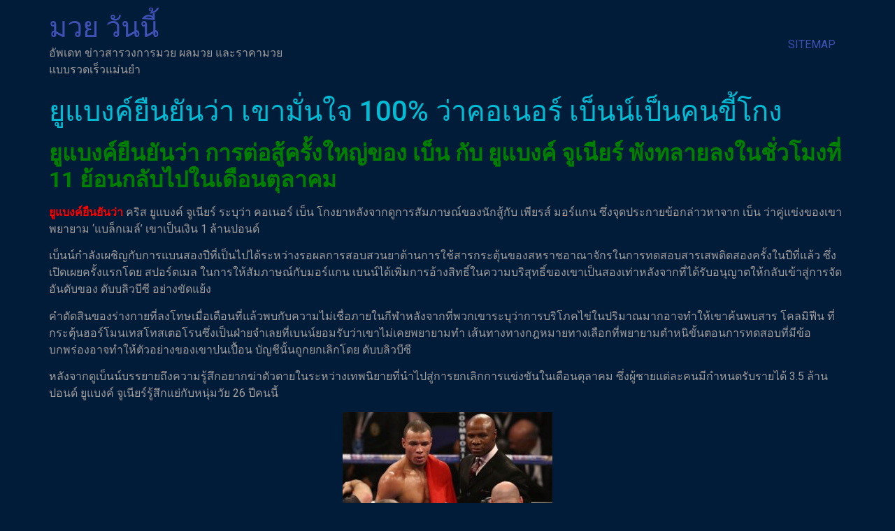

--- FILE ---
content_type: text/html; charset=UTF-8
request_url: https://www.mmajacked.com/%E0%B8%A2%E0%B8%B9%E0%B9%81%E0%B8%9A%E0%B8%87%E0%B8%84%E0%B9%8C%E0%B8%A2%E0%B8%B7%E0%B8%99%E0%B8%A2%E0%B8%B1%E0%B8%99%E0%B8%A7%E0%B9%88%E0%B8%B2/
body_size: 12451
content:
<!doctype html>
<html lang="th">
<head>
	<meta charset="UTF-8">
	<meta name="viewport" content="width=device-width, initial-scale=1">
	<link rel="profile" href="https://gmpg.org/xfn/11">
	<meta name='robots' content='index, follow, max-image-preview:large, max-snippet:-1, max-video-preview:-1' />

	<!-- This site is optimized with the Yoast SEO plugin v20.13 - https://yoast.com/wordpress/plugins/seo/ -->
	<title>ยูแบงค์ยืนยันว่า ทีมของ ยูแบงค์ ได้รับการติดต่อเพื่อขอความคิดเห็น</title>
	<meta name="description" content="ยูแบงค์ยืนยันว่า เมื่อถูกถามว่าอะไรจะหยุดเขาจากการปฏิบัติตามการสอบสวนเดียวที่มีอำนาจในการกวาดล้างเขา ความภาคภูมิใจของฉัน" />
	<link rel="canonical" href="https://www.mmajacked.com/ยูแบงค์ยืนยันว่า/" />
	<meta property="og:locale" content="th_TH" />
	<meta property="og:type" content="article" />
	<meta property="og:title" content="ยูแบงค์ยืนยันว่า ทีมของ ยูแบงค์ ได้รับการติดต่อเพื่อขอความคิดเห็น" />
	<meta property="og:description" content="ยูแบงค์ยืนยันว่า เมื่อถูกถามว่าอะไรจะหยุดเขาจากการปฏิบัติตามการสอบสวนเดียวที่มีอำนาจในการกวาดล้างเขา ความภาคภูมิใจของฉัน" />
	<meta property="og:url" content="https://www.mmajacked.com/ยูแบงค์ยืนยันว่า/" />
	<meta property="og:site_name" content="มวย วันนี้" />
	<meta property="article:published_time" content="2023-03-07T16:07:05+00:00" />
	<meta property="og:image" content="https://www.mmajacked.com/wp-content/uploads/2023/03/11.8-5.jpg" />
	<meta property="og:image:width" content="720" />
	<meta property="og:image:height" content="423" />
	<meta property="og:image:type" content="image/jpeg" />
	<meta name="author" content="admins" />
	<meta name="twitter:card" content="summary_large_image" />
	<meta name="twitter:label1" content="Written by" />
	<meta name="twitter:data1" content="admins" />
	<meta name="twitter:label2" content="Est. reading time" />
	<meta name="twitter:data2" content="1 นาที" />
	<script type="application/ld+json" class="yoast-schema-graph">{"@context":"https://schema.org","@graph":[{"@type":"WebPage","@id":"https://www.mmajacked.com/%e0%b8%a2%e0%b8%b9%e0%b9%81%e0%b8%9a%e0%b8%87%e0%b8%84%e0%b9%8c%e0%b8%a2%e0%b8%b7%e0%b8%99%e0%b8%a2%e0%b8%b1%e0%b8%99%e0%b8%a7%e0%b9%88%e0%b8%b2/","url":"https://www.mmajacked.com/%e0%b8%a2%e0%b8%b9%e0%b9%81%e0%b8%9a%e0%b8%87%e0%b8%84%e0%b9%8c%e0%b8%a2%e0%b8%b7%e0%b8%99%e0%b8%a2%e0%b8%b1%e0%b8%99%e0%b8%a7%e0%b9%88%e0%b8%b2/","name":"ยูแบงค์ยืนยันว่า ทีมของ ยูแบงค์ ได้รับการติดต่อเพื่อขอความคิดเห็น","isPartOf":{"@id":"https://www.mmajacked.com/#website"},"primaryImageOfPage":{"@id":"https://www.mmajacked.com/%e0%b8%a2%e0%b8%b9%e0%b9%81%e0%b8%9a%e0%b8%87%e0%b8%84%e0%b9%8c%e0%b8%a2%e0%b8%b7%e0%b8%99%e0%b8%a2%e0%b8%b1%e0%b8%99%e0%b8%a7%e0%b9%88%e0%b8%b2/#primaryimage"},"image":{"@id":"https://www.mmajacked.com/%e0%b8%a2%e0%b8%b9%e0%b9%81%e0%b8%9a%e0%b8%87%e0%b8%84%e0%b9%8c%e0%b8%a2%e0%b8%b7%e0%b8%99%e0%b8%a2%e0%b8%b1%e0%b8%99%e0%b8%a7%e0%b9%88%e0%b8%b2/#primaryimage"},"thumbnailUrl":"https://www.mmajacked.com/wp-content/uploads/2023/03/11.8-5.jpg","datePublished":"2023-03-07T16:07:05+00:00","dateModified":"2023-03-07T16:07:05+00:00","author":{"@id":"https://www.mmajacked.com/#/schema/person/3523647577f9cbb25fcfa4fb5cd27b6c"},"description":"ยูแบงค์ยืนยันว่า เมื่อถูกถามว่าอะไรจะหยุดเขาจากการปฏิบัติตามการสอบสวนเดียวที่มีอำนาจในการกวาดล้างเขา ความภาคภูมิใจของฉัน","breadcrumb":{"@id":"https://www.mmajacked.com/%e0%b8%a2%e0%b8%b9%e0%b9%81%e0%b8%9a%e0%b8%87%e0%b8%84%e0%b9%8c%e0%b8%a2%e0%b8%b7%e0%b8%99%e0%b8%a2%e0%b8%b1%e0%b8%99%e0%b8%a7%e0%b9%88%e0%b8%b2/#breadcrumb"},"inLanguage":"th","potentialAction":[{"@type":"ReadAction","target":["https://www.mmajacked.com/%e0%b8%a2%e0%b8%b9%e0%b9%81%e0%b8%9a%e0%b8%87%e0%b8%84%e0%b9%8c%e0%b8%a2%e0%b8%b7%e0%b8%99%e0%b8%a2%e0%b8%b1%e0%b8%99%e0%b8%a7%e0%b9%88%e0%b8%b2/"]}]},{"@type":"ImageObject","inLanguage":"th","@id":"https://www.mmajacked.com/%e0%b8%a2%e0%b8%b9%e0%b9%81%e0%b8%9a%e0%b8%87%e0%b8%84%e0%b9%8c%e0%b8%a2%e0%b8%b7%e0%b8%99%e0%b8%a2%e0%b8%b1%e0%b8%99%e0%b8%a7%e0%b9%88%e0%b8%b2/#primaryimage","url":"https://www.mmajacked.com/wp-content/uploads/2023/03/11.8-5.jpg","contentUrl":"https://www.mmajacked.com/wp-content/uploads/2023/03/11.8-5.jpg","width":720,"height":423,"caption":"ยูแบงค์ยืนยันว่า"},{"@type":"BreadcrumbList","@id":"https://www.mmajacked.com/%e0%b8%a2%e0%b8%b9%e0%b9%81%e0%b8%9a%e0%b8%87%e0%b8%84%e0%b9%8c%e0%b8%a2%e0%b8%b7%e0%b8%99%e0%b8%a2%e0%b8%b1%e0%b8%99%e0%b8%a7%e0%b9%88%e0%b8%b2/#breadcrumb","itemListElement":[{"@type":"ListItem","position":1,"name":"Home","item":"https://www.mmajacked.com/"},{"@type":"ListItem","position":2,"name":"ยูแบงค์ยืนยันว่า เขามั่นใจ 100% ว่าคอเนอร์ เบ็นน์เป็นคนขี้โกง"}]},{"@type":"WebSite","@id":"https://www.mmajacked.com/#website","url":"https://www.mmajacked.com/","name":"มวย วันนี้","description":"อัพเดท ข่าวสารวงการมวย ผลมวย และราคามวย แบบรวดเร็วแม่นยำ","potentialAction":[{"@type":"SearchAction","target":{"@type":"EntryPoint","urlTemplate":"https://www.mmajacked.com/?s={search_term_string}"},"query-input":"required name=search_term_string"}],"inLanguage":"th"},{"@type":"Person","@id":"https://www.mmajacked.com/#/schema/person/3523647577f9cbb25fcfa4fb5cd27b6c","name":"admins","image":{"@type":"ImageObject","inLanguage":"th","@id":"https://www.mmajacked.com/#/schema/person/image/","url":"https://secure.gravatar.com/avatar/46d8d939eb3157d0197a0cdc411799d8?s=96&d=mm&r=g","contentUrl":"https://secure.gravatar.com/avatar/46d8d939eb3157d0197a0cdc411799d8?s=96&d=mm&r=g","caption":"admins"},"url":"https://www.mmajacked.com/author/admins/"}]}</script>
	<!-- / Yoast SEO plugin. -->


<link rel="alternate" type="application/rss+xml" title="มวย วันนี้ &raquo; ฟีด" href="https://www.mmajacked.com/feed/" />
<script>
window._wpemojiSettings = {"baseUrl":"https:\/\/s.w.org\/images\/core\/emoji\/14.0.0\/72x72\/","ext":".png","svgUrl":"https:\/\/s.w.org\/images\/core\/emoji\/14.0.0\/svg\/","svgExt":".svg","source":{"concatemoji":"https:\/\/www.mmajacked.com\/wp-includes\/js\/wp-emoji-release.min.js?ver=6.3.7"}};
/*! This file is auto-generated */
!function(i,n){var o,s,e;function c(e){try{var t={supportTests:e,timestamp:(new Date).valueOf()};sessionStorage.setItem(o,JSON.stringify(t))}catch(e){}}function p(e,t,n){e.clearRect(0,0,e.canvas.width,e.canvas.height),e.fillText(t,0,0);var t=new Uint32Array(e.getImageData(0,0,e.canvas.width,e.canvas.height).data),r=(e.clearRect(0,0,e.canvas.width,e.canvas.height),e.fillText(n,0,0),new Uint32Array(e.getImageData(0,0,e.canvas.width,e.canvas.height).data));return t.every(function(e,t){return e===r[t]})}function u(e,t,n){switch(t){case"flag":return n(e,"\ud83c\udff3\ufe0f\u200d\u26a7\ufe0f","\ud83c\udff3\ufe0f\u200b\u26a7\ufe0f")?!1:!n(e,"\ud83c\uddfa\ud83c\uddf3","\ud83c\uddfa\u200b\ud83c\uddf3")&&!n(e,"\ud83c\udff4\udb40\udc67\udb40\udc62\udb40\udc65\udb40\udc6e\udb40\udc67\udb40\udc7f","\ud83c\udff4\u200b\udb40\udc67\u200b\udb40\udc62\u200b\udb40\udc65\u200b\udb40\udc6e\u200b\udb40\udc67\u200b\udb40\udc7f");case"emoji":return!n(e,"\ud83e\udef1\ud83c\udffb\u200d\ud83e\udef2\ud83c\udfff","\ud83e\udef1\ud83c\udffb\u200b\ud83e\udef2\ud83c\udfff")}return!1}function f(e,t,n){var r="undefined"!=typeof WorkerGlobalScope&&self instanceof WorkerGlobalScope?new OffscreenCanvas(300,150):i.createElement("canvas"),a=r.getContext("2d",{willReadFrequently:!0}),o=(a.textBaseline="top",a.font="600 32px Arial",{});return e.forEach(function(e){o[e]=t(a,e,n)}),o}function t(e){var t=i.createElement("script");t.src=e,t.defer=!0,i.head.appendChild(t)}"undefined"!=typeof Promise&&(o="wpEmojiSettingsSupports",s=["flag","emoji"],n.supports={everything:!0,everythingExceptFlag:!0},e=new Promise(function(e){i.addEventListener("DOMContentLoaded",e,{once:!0})}),new Promise(function(t){var n=function(){try{var e=JSON.parse(sessionStorage.getItem(o));if("object"==typeof e&&"number"==typeof e.timestamp&&(new Date).valueOf()<e.timestamp+604800&&"object"==typeof e.supportTests)return e.supportTests}catch(e){}return null}();if(!n){if("undefined"!=typeof Worker&&"undefined"!=typeof OffscreenCanvas&&"undefined"!=typeof URL&&URL.createObjectURL&&"undefined"!=typeof Blob)try{var e="postMessage("+f.toString()+"("+[JSON.stringify(s),u.toString(),p.toString()].join(",")+"));",r=new Blob([e],{type:"text/javascript"}),a=new Worker(URL.createObjectURL(r),{name:"wpTestEmojiSupports"});return void(a.onmessage=function(e){c(n=e.data),a.terminate(),t(n)})}catch(e){}c(n=f(s,u,p))}t(n)}).then(function(e){for(var t in e)n.supports[t]=e[t],n.supports.everything=n.supports.everything&&n.supports[t],"flag"!==t&&(n.supports.everythingExceptFlag=n.supports.everythingExceptFlag&&n.supports[t]);n.supports.everythingExceptFlag=n.supports.everythingExceptFlag&&!n.supports.flag,n.DOMReady=!1,n.readyCallback=function(){n.DOMReady=!0}}).then(function(){return e}).then(function(){var e;n.supports.everything||(n.readyCallback(),(e=n.source||{}).concatemoji?t(e.concatemoji):e.wpemoji&&e.twemoji&&(t(e.twemoji),t(e.wpemoji)))}))}((window,document),window._wpemojiSettings);
</script>
<style>
img.wp-smiley,
img.emoji {
	display: inline !important;
	border: none !important;
	box-shadow: none !important;
	height: 1em !important;
	width: 1em !important;
	margin: 0 0.07em !important;
	vertical-align: -0.1em !important;
	background: none !important;
	padding: 0 !important;
}
</style>
	<link rel='stylesheet' id='wp-block-library-css' href='https://www.mmajacked.com/wp-includes/css/dist/block-library/style.min.css?ver=6.3.7' media='all' />
<style id='classic-theme-styles-inline-css'>
/*! This file is auto-generated */
.wp-block-button__link{color:#fff;background-color:#32373c;border-radius:9999px;box-shadow:none;text-decoration:none;padding:calc(.667em + 2px) calc(1.333em + 2px);font-size:1.125em}.wp-block-file__button{background:#32373c;color:#fff;text-decoration:none}
</style>
<style id='global-styles-inline-css'>
body{--wp--preset--color--black: #000000;--wp--preset--color--cyan-bluish-gray: #abb8c3;--wp--preset--color--white: #ffffff;--wp--preset--color--pale-pink: #f78da7;--wp--preset--color--vivid-red: #cf2e2e;--wp--preset--color--luminous-vivid-orange: #ff6900;--wp--preset--color--luminous-vivid-amber: #fcb900;--wp--preset--color--light-green-cyan: #7bdcb5;--wp--preset--color--vivid-green-cyan: #00d084;--wp--preset--color--pale-cyan-blue: #8ed1fc;--wp--preset--color--vivid-cyan-blue: #0693e3;--wp--preset--color--vivid-purple: #9b51e0;--wp--preset--gradient--vivid-cyan-blue-to-vivid-purple: linear-gradient(135deg,rgba(6,147,227,1) 0%,rgb(155,81,224) 100%);--wp--preset--gradient--light-green-cyan-to-vivid-green-cyan: linear-gradient(135deg,rgb(122,220,180) 0%,rgb(0,208,130) 100%);--wp--preset--gradient--luminous-vivid-amber-to-luminous-vivid-orange: linear-gradient(135deg,rgba(252,185,0,1) 0%,rgba(255,105,0,1) 100%);--wp--preset--gradient--luminous-vivid-orange-to-vivid-red: linear-gradient(135deg,rgba(255,105,0,1) 0%,rgb(207,46,46) 100%);--wp--preset--gradient--very-light-gray-to-cyan-bluish-gray: linear-gradient(135deg,rgb(238,238,238) 0%,rgb(169,184,195) 100%);--wp--preset--gradient--cool-to-warm-spectrum: linear-gradient(135deg,rgb(74,234,220) 0%,rgb(151,120,209) 20%,rgb(207,42,186) 40%,rgb(238,44,130) 60%,rgb(251,105,98) 80%,rgb(254,248,76) 100%);--wp--preset--gradient--blush-light-purple: linear-gradient(135deg,rgb(255,206,236) 0%,rgb(152,150,240) 100%);--wp--preset--gradient--blush-bordeaux: linear-gradient(135deg,rgb(254,205,165) 0%,rgb(254,45,45) 50%,rgb(107,0,62) 100%);--wp--preset--gradient--luminous-dusk: linear-gradient(135deg,rgb(255,203,112) 0%,rgb(199,81,192) 50%,rgb(65,88,208) 100%);--wp--preset--gradient--pale-ocean: linear-gradient(135deg,rgb(255,245,203) 0%,rgb(182,227,212) 50%,rgb(51,167,181) 100%);--wp--preset--gradient--electric-grass: linear-gradient(135deg,rgb(202,248,128) 0%,rgb(113,206,126) 100%);--wp--preset--gradient--midnight: linear-gradient(135deg,rgb(2,3,129) 0%,rgb(40,116,252) 100%);--wp--preset--font-size--small: 13px;--wp--preset--font-size--medium: 20px;--wp--preset--font-size--large: 36px;--wp--preset--font-size--x-large: 42px;--wp--preset--spacing--20: 0.44rem;--wp--preset--spacing--30: 0.67rem;--wp--preset--spacing--40: 1rem;--wp--preset--spacing--50: 1.5rem;--wp--preset--spacing--60: 2.25rem;--wp--preset--spacing--70: 3.38rem;--wp--preset--spacing--80: 5.06rem;--wp--preset--shadow--natural: 6px 6px 9px rgba(0, 0, 0, 0.2);--wp--preset--shadow--deep: 12px 12px 50px rgba(0, 0, 0, 0.4);--wp--preset--shadow--sharp: 6px 6px 0px rgba(0, 0, 0, 0.2);--wp--preset--shadow--outlined: 6px 6px 0px -3px rgba(255, 255, 255, 1), 6px 6px rgba(0, 0, 0, 1);--wp--preset--shadow--crisp: 6px 6px 0px rgba(0, 0, 0, 1);}:where(.is-layout-flex){gap: 0.5em;}:where(.is-layout-grid){gap: 0.5em;}body .is-layout-flow > .alignleft{float: left;margin-inline-start: 0;margin-inline-end: 2em;}body .is-layout-flow > .alignright{float: right;margin-inline-start: 2em;margin-inline-end: 0;}body .is-layout-flow > .aligncenter{margin-left: auto !important;margin-right: auto !important;}body .is-layout-constrained > .alignleft{float: left;margin-inline-start: 0;margin-inline-end: 2em;}body .is-layout-constrained > .alignright{float: right;margin-inline-start: 2em;margin-inline-end: 0;}body .is-layout-constrained > .aligncenter{margin-left: auto !important;margin-right: auto !important;}body .is-layout-constrained > :where(:not(.alignleft):not(.alignright):not(.alignfull)){max-width: var(--wp--style--global--content-size);margin-left: auto !important;margin-right: auto !important;}body .is-layout-constrained > .alignwide{max-width: var(--wp--style--global--wide-size);}body .is-layout-flex{display: flex;}body .is-layout-flex{flex-wrap: wrap;align-items: center;}body .is-layout-flex > *{margin: 0;}body .is-layout-grid{display: grid;}body .is-layout-grid > *{margin: 0;}:where(.wp-block-columns.is-layout-flex){gap: 2em;}:where(.wp-block-columns.is-layout-grid){gap: 2em;}:where(.wp-block-post-template.is-layout-flex){gap: 1.25em;}:where(.wp-block-post-template.is-layout-grid){gap: 1.25em;}.has-black-color{color: var(--wp--preset--color--black) !important;}.has-cyan-bluish-gray-color{color: var(--wp--preset--color--cyan-bluish-gray) !important;}.has-white-color{color: var(--wp--preset--color--white) !important;}.has-pale-pink-color{color: var(--wp--preset--color--pale-pink) !important;}.has-vivid-red-color{color: var(--wp--preset--color--vivid-red) !important;}.has-luminous-vivid-orange-color{color: var(--wp--preset--color--luminous-vivid-orange) !important;}.has-luminous-vivid-amber-color{color: var(--wp--preset--color--luminous-vivid-amber) !important;}.has-light-green-cyan-color{color: var(--wp--preset--color--light-green-cyan) !important;}.has-vivid-green-cyan-color{color: var(--wp--preset--color--vivid-green-cyan) !important;}.has-pale-cyan-blue-color{color: var(--wp--preset--color--pale-cyan-blue) !important;}.has-vivid-cyan-blue-color{color: var(--wp--preset--color--vivid-cyan-blue) !important;}.has-vivid-purple-color{color: var(--wp--preset--color--vivid-purple) !important;}.has-black-background-color{background-color: var(--wp--preset--color--black) !important;}.has-cyan-bluish-gray-background-color{background-color: var(--wp--preset--color--cyan-bluish-gray) !important;}.has-white-background-color{background-color: var(--wp--preset--color--white) !important;}.has-pale-pink-background-color{background-color: var(--wp--preset--color--pale-pink) !important;}.has-vivid-red-background-color{background-color: var(--wp--preset--color--vivid-red) !important;}.has-luminous-vivid-orange-background-color{background-color: var(--wp--preset--color--luminous-vivid-orange) !important;}.has-luminous-vivid-amber-background-color{background-color: var(--wp--preset--color--luminous-vivid-amber) !important;}.has-light-green-cyan-background-color{background-color: var(--wp--preset--color--light-green-cyan) !important;}.has-vivid-green-cyan-background-color{background-color: var(--wp--preset--color--vivid-green-cyan) !important;}.has-pale-cyan-blue-background-color{background-color: var(--wp--preset--color--pale-cyan-blue) !important;}.has-vivid-cyan-blue-background-color{background-color: var(--wp--preset--color--vivid-cyan-blue) !important;}.has-vivid-purple-background-color{background-color: var(--wp--preset--color--vivid-purple) !important;}.has-black-border-color{border-color: var(--wp--preset--color--black) !important;}.has-cyan-bluish-gray-border-color{border-color: var(--wp--preset--color--cyan-bluish-gray) !important;}.has-white-border-color{border-color: var(--wp--preset--color--white) !important;}.has-pale-pink-border-color{border-color: var(--wp--preset--color--pale-pink) !important;}.has-vivid-red-border-color{border-color: var(--wp--preset--color--vivid-red) !important;}.has-luminous-vivid-orange-border-color{border-color: var(--wp--preset--color--luminous-vivid-orange) !important;}.has-luminous-vivid-amber-border-color{border-color: var(--wp--preset--color--luminous-vivid-amber) !important;}.has-light-green-cyan-border-color{border-color: var(--wp--preset--color--light-green-cyan) !important;}.has-vivid-green-cyan-border-color{border-color: var(--wp--preset--color--vivid-green-cyan) !important;}.has-pale-cyan-blue-border-color{border-color: var(--wp--preset--color--pale-cyan-blue) !important;}.has-vivid-cyan-blue-border-color{border-color: var(--wp--preset--color--vivid-cyan-blue) !important;}.has-vivid-purple-border-color{border-color: var(--wp--preset--color--vivid-purple) !important;}.has-vivid-cyan-blue-to-vivid-purple-gradient-background{background: var(--wp--preset--gradient--vivid-cyan-blue-to-vivid-purple) !important;}.has-light-green-cyan-to-vivid-green-cyan-gradient-background{background: var(--wp--preset--gradient--light-green-cyan-to-vivid-green-cyan) !important;}.has-luminous-vivid-amber-to-luminous-vivid-orange-gradient-background{background: var(--wp--preset--gradient--luminous-vivid-amber-to-luminous-vivid-orange) !important;}.has-luminous-vivid-orange-to-vivid-red-gradient-background{background: var(--wp--preset--gradient--luminous-vivid-orange-to-vivid-red) !important;}.has-very-light-gray-to-cyan-bluish-gray-gradient-background{background: var(--wp--preset--gradient--very-light-gray-to-cyan-bluish-gray) !important;}.has-cool-to-warm-spectrum-gradient-background{background: var(--wp--preset--gradient--cool-to-warm-spectrum) !important;}.has-blush-light-purple-gradient-background{background: var(--wp--preset--gradient--blush-light-purple) !important;}.has-blush-bordeaux-gradient-background{background: var(--wp--preset--gradient--blush-bordeaux) !important;}.has-luminous-dusk-gradient-background{background: var(--wp--preset--gradient--luminous-dusk) !important;}.has-pale-ocean-gradient-background{background: var(--wp--preset--gradient--pale-ocean) !important;}.has-electric-grass-gradient-background{background: var(--wp--preset--gradient--electric-grass) !important;}.has-midnight-gradient-background{background: var(--wp--preset--gradient--midnight) !important;}.has-small-font-size{font-size: var(--wp--preset--font-size--small) !important;}.has-medium-font-size{font-size: var(--wp--preset--font-size--medium) !important;}.has-large-font-size{font-size: var(--wp--preset--font-size--large) !important;}.has-x-large-font-size{font-size: var(--wp--preset--font-size--x-large) !important;}
.wp-block-navigation a:where(:not(.wp-element-button)){color: inherit;}
:where(.wp-block-post-template.is-layout-flex){gap: 1.25em;}:where(.wp-block-post-template.is-layout-grid){gap: 1.25em;}
:where(.wp-block-columns.is-layout-flex){gap: 2em;}:where(.wp-block-columns.is-layout-grid){gap: 2em;}
.wp-block-pullquote{font-size: 1.5em;line-height: 1.6;}
</style>
<link rel='stylesheet' id='hello-elementor-css' href='https://www.mmajacked.com/wp-content/themes/hello-elementor/style.min.css?ver=2.8.1' media='all' />
<link rel='stylesheet' id='hello-elementor-theme-style-css' href='https://www.mmajacked.com/wp-content/themes/hello-elementor/theme.min.css?ver=2.8.1' media='all' />
<link rel='stylesheet' id='elementor-frontend-css' href='https://www.mmajacked.com/wp-content/plugins/elementor/assets/css/frontend-lite.min.css?ver=3.15.2' media='all' />
<link rel='stylesheet' id='elementor-post-5613-css' href='https://www.mmajacked.com/wp-content/uploads/elementor/css/post-5613.css?ver=1691936126' media='all' />
<link rel='stylesheet' id='elementor-icons-css' href='https://www.mmajacked.com/wp-content/plugins/elementor/assets/lib/eicons/css/elementor-icons.min.css?ver=5.21.0' media='all' />
<link rel='stylesheet' id='swiper-css' href='https://www.mmajacked.com/wp-content/plugins/elementor/assets/lib/swiper/v8/css/swiper.min.css?ver=8.4.5' media='all' />
<link rel='stylesheet' id='elementor-pro-css' href='https://www.mmajacked.com/wp-content/plugins/elementor-pro/assets/css/frontend-lite.min.css?ver=3.15.1' media='all' />
<link rel='stylesheet' id='elementor-global-css' href='https://www.mmajacked.com/wp-content/uploads/elementor/css/global.css?ver=1691936190' media='all' />
<link rel='stylesheet' id='elementor-post-5751-css' href='https://www.mmajacked.com/wp-content/uploads/elementor/css/post-5751.css?ver=1695104043' media='all' />
<link rel='stylesheet' id='google-fonts-1-css' href='https://fonts.googleapis.com/css?family=Roboto%3A100%2C100italic%2C200%2C200italic%2C300%2C300italic%2C400%2C400italic%2C500%2C500italic%2C600%2C600italic%2C700%2C700italic%2C800%2C800italic%2C900%2C900italic%7CRoboto+Slab%3A100%2C100italic%2C200%2C200italic%2C300%2C300italic%2C400%2C400italic%2C500%2C500italic%2C600%2C600italic%2C700%2C700italic%2C800%2C800italic%2C900%2C900italic&#038;display=swap&#038;ver=6.3.7' media='all' />
<link rel="preconnect" href="https://fonts.gstatic.com/" crossorigin><script src='https://www.mmajacked.com/wp-includes/js/jquery/jquery.min.js?ver=3.7.0' id='jquery-core-js'></script>
<script src='https://www.mmajacked.com/wp-includes/js/jquery/jquery-migrate.min.js?ver=3.4.1' id='jquery-migrate-js'></script>
<link rel="https://api.w.org/" href="https://www.mmajacked.com/wp-json/" /><link rel="alternate" type="application/json" href="https://www.mmajacked.com/wp-json/wp/v2/posts/4690" /><link rel="EditURI" type="application/rsd+xml" title="RSD" href="https://www.mmajacked.com/xmlrpc.php?rsd" />
<meta name="generator" content="WordPress 6.3.7" />
<link rel='shortlink' href='https://www.mmajacked.com/?p=4690' />
<link rel="alternate" type="application/json+oembed" href="https://www.mmajacked.com/wp-json/oembed/1.0/embed?url=https%3A%2F%2Fwww.mmajacked.com%2F%25e0%25b8%25a2%25e0%25b8%25b9%25e0%25b9%2581%25e0%25b8%259a%25e0%25b8%2587%25e0%25b8%2584%25e0%25b9%258c%25e0%25b8%25a2%25e0%25b8%25b7%25e0%25b8%2599%25e0%25b8%25a2%25e0%25b8%25b1%25e0%25b8%2599%25e0%25b8%25a7%25e0%25b9%2588%25e0%25b8%25b2%2F" />
<link rel="alternate" type="text/xml+oembed" href="https://www.mmajacked.com/wp-json/oembed/1.0/embed?url=https%3A%2F%2Fwww.mmajacked.com%2F%25e0%25b8%25a2%25e0%25b8%25b9%25e0%25b9%2581%25e0%25b8%259a%25e0%25b8%2587%25e0%25b8%2584%25e0%25b9%258c%25e0%25b8%25a2%25e0%25b8%25b7%25e0%25b8%2599%25e0%25b8%25a2%25e0%25b8%25b1%25e0%25b8%2599%25e0%25b8%25a7%25e0%25b9%2588%25e0%25b8%25b2%2F&#038;format=xml" />
<meta name="generator" content="Elementor 3.15.2; features: e_dom_optimization, e_optimized_assets_loading, e_optimized_css_loading, additional_custom_breakpoints; settings: css_print_method-external, google_font-enabled, font_display-swap">
</head>
<body data-rsssl=1 class="post-template-default single single-post postid-4690 single-format-standard elementor-default elementor-kit-5613">


<a class="skip-link screen-reader-text" href="#content">Skip to content</a>

<header id="site-header" class="site-header dynamic-header menu-dropdown-tablet" role="banner">
	<div class="header-inner">
		<div class="site-branding show-title">
							<h1 class="site-title show">
					<a href="https://www.mmajacked.com/" title="Home" rel="home">
						มวย วันนี้					</a>
				</h1>
							<p class="site-description show">
					อัพเดท ข่าวสารวงการมวย ผลมวย และราคามวย แบบรวดเร็วแม่นยำ				</p>
					</div>

					<nav class="site-navigation show">
				<div class="menu-m1-container"><ul id="menu-m1" class="menu"><li id="menu-item-5" class="menu-item menu-item-type-custom menu-item-object-custom menu-item-5"><a href="https://www.mmajacked.com/sitemap_index.xml">SITEMAP</a></li>
</ul></div>			</nav>
			<div class="site-navigation-toggle-holder show">
				<div class="site-navigation-toggle" role="button" tabindex="0">
					<i class="eicon-menu-bar" aria-hidden="true"></i>
					<span class="screen-reader-text">Menu</span>
				</div>
			</div>
			<nav class="site-navigation-dropdown show">
				<div class="menu-m1-container"><ul id="menu-m1" class="menu"><li id="menu-item-5" class="menu-item menu-item-type-custom menu-item-object-custom menu-item-5"><a href="https://www.mmajacked.com/sitemap_index.xml">SITEMAP</a></li>
</ul></div>			</nav>
			</div>
</header>

<main id="content" class="site-main post-4690 post type-post status-publish format-standard has-post-thumbnail hentry category-8 category-6">

			<header class="page-header">
			<h1 class="entry-title">ยูแบงค์ยืนยันว่า เขามั่นใจ 100% ว่าคอเนอร์ เบ็นน์เป็นคนขี้โกง</h1>		</header>
	
	<div class="page-content">
		<h2><strong><span style="color: #008000;">ยูแบงค์ยืนยันว่า การต่อสู้ครั้งใหญ่ของ เบ็น กับ ยูแบงค์ จูเนียร์ พังทลายลงในชั่วโมงที่ 11 ย้อนกลับไปในเดือนตุลาคม</span></strong></h2>
<p><strong><span style="color: #ff0000;">ยูแบงค์ยืนยันว่า</span></strong> คริส ยูแบงค์ จูเนียร์ ระบุว่า คอเนอร์ เบ็น โกงยาหลังจากดูการสัมภาษณ์ของนักสู้กับ เพียรส์ มอร์แกน ซึ่งจุดประกายข้อกล่าวหาจาก เบ็น ว่าคู่แข่งของเขาพยายาม &#8216;แบล็กเมล์&#8217; เขาเป็นเงิน 1 ล้านปอนด์</p>
<p>เบ็นน์กำลังเผชิญกับการแบนสองปีที่เป็นไปได้ระหว่างรอผลการสอบสวนยาต้านการใช้สารกระตุ้นของสหราชอาณาจักรในการทดสอบสารเสพติดสองครั้งในปีที่แล้ว ซึ่งเปิดเผยครั้งแรกโดย สปอร์ตเมล ในการให้สัมภาษณ์กับมอร์แกน เบนน์ได้เพิ่มการอ้างสิทธิ์ในความบริสุทธิ์ของเขาเป็นสองเท่าหลังจากที่ได้รับอนุญาตให้กลับเข้าสู่การจัดอันดับของ ดับบลิวบีซี อย่างขัดแย้ง</p>
<p>คำตัดสินของร่างกายที่ลงโทษเมื่อเดือนที่แล้วพบกับความไม่เชื่อภายในกีฬาหลังจากที่พวกเขาระบุว่าการบริโภคไข่ในปริมาณมากอาจทำให้เขาค้นพบสาร โคลมิฟีน ที่กระตุ้นฮอร์โมนเทสโทสเตอโรนซึ่งเป็นฝ่ายจำเลยที่เบนน์ยอมรับว่าเขาไม่เคยพยายามทำ เส้นทางทางกฎหมายทางเลือกที่พยายามตำหนิขั้นตอนการทดสอบที่มีข้อบกพร่องอาจทำให้ตัวอย่างของเขาปนเปื้อน บัญชีนั้นถูกยกเลิกโดย ดับบลิวบีซี</p>
<p>หลังจากดูเบ็นน์บรรยายถึงความรู้สึกอยากฆ่าตัวตายในระหว่างเทพนิยายที่นำไปสู่การยกเลิกการแข่งขันในเดือนตุลาคม ซึ่งผู้ชายแต่ละคนมีกำหนดรับรายได้ 3.5 ล้านปอนด์ ยูแบงค์ จูเนียร์รู้สึกแย่กับหนุ่มวัย 26 ปีคนนี้</p>
<p><img decoding="async" fetchpriority="high" class="size-medium wp-image-4699 aligncenter" src="https://www.mmajacked.com/wp-content/uploads/2023/03/11.9-5-300x200.jpg" alt="ยูแบงค์ยืนยันว่า" width="300" height="200" srcset="https://www.mmajacked.com/wp-content/uploads/2023/03/11.9-5-300x200.jpg 300w, https://www.mmajacked.com/wp-content/uploads/2023/03/11.9-5.jpg 720w" sizes="(max-width: 300px) 100vw, 300px" /></p>
<p>&#8216;ลองนึกภาพว่าสอบยา ไม่ผ่านสองครั้งแล้วลองเล่นเป็นเหยื่อ!? ลูกติดเด็กคนนี้!! หรือฉันควรจะพูดว่า…ไข่บนเขา&#8217; เบ็นน์ตอบกลับอย่างรวดเร็วโดยเขียนว่า: &#8216;คุณนั่งอยู่ที่นั่นเพื่อ พยายามเล่นเป็นเหยื่อ แต่พยายามแบล็กเมล์ฉันเป็นเงิน 1 ล้านปอนด์&#8217; คุณอึบ้าน &#8216; <a href="https://www.mmajacked.com"><strong>https://www.mmajacked.com</strong></a></p>
<p>ทีมของ ยูแบงค์ ได้รับการติดต่อ เพื่อขอความคิดเห็น แหล่งข่าวใกล้ชิดกับ ยูแบงค์ ระบุกับ สปอร์ตเมล ว่าเป็นเรื่องปกติที่จะพยายามเจรจาเงื่อนไขการชก อีกครั้งเนื่องจากสถานการณ์ ที่เปลี่ยนไปอย่างมาก และการรับรู้ถึงความเสี่ยง เพิ่มเติมสำหรับนักเตะวัย 33 ปีซึ่งกำลังลดลง เหลือน้ำหนักที่จับได้ 157 ปอนด์</p>
<p>เบ็นน์ใช้คำตัดสินของ ดับบลิวบีซี ซ้ำแล้วซ้ำเล่าเพื่อ ระบุว่าความบริสุทธิ์ ของเขาได้รับการพิสูจน์แล้ว แม้ว่าขอบเขตอำนาจศาลจะจำกัดขอบเขตแคบก็ตาม เขายังเลิกคิ้ว สำหรับการปฏิเสธ ที่จะให้ความร่วมมือ กับการสอบสวนของ การต่อต้านยาสลบของสหราชอาณาจักร ซึ่งจะเป็นตัวตัดสิน ว่าเขาสามารถต่อสู้ครั้งต่อไป ในประเทศนี้ได้เมื่อใด</p>
<p>เบ็นน์ ซึ่งตั้งใจที่จะขึ้นชก ในต่างประเทศ ในช่วงสถานการณ์ ที่กำลังดำเนินอยู่นี้ ถูกผลักดันว่าทำไม ทีมกฎหมายของเขาถึงไม่ส่งเอกสาร หลักฐานจำนวน 270 หน้าไปให้ การต่อต้านยาสลบ ของสหราชอาณาจักร</p>
<p>เมื่อถูกถามว่าอะไร จะหยุดเขาจากการปฏิบัติ ตามการสอบสวนเดียว ที่มีอำนาจใน การกวาดล้างเขา เขาตอบว่า: &#8216;ความภาคภูมิใจของฉัน วิธีที่พวกเขาจัดการกับสิ่งนี้ ฉันไม่ต้องได้รับอนุญาต จากคณะกรรมการ ฉันไม่ได้วางแผนที่จ ะต่อสู้ในอังกฤษในเร็ว ๆ นี้&#8217;</p>
<h3 style="text-align: center;"><strong><span style="color: #cc99ff;">ฉันไม่สามารถสนใจน้อยลง (เกี่ยวกับการให้เอกสาร) นั่นขึ้นอยู่กับทีมกฎหมายของฉัน</span></strong></h3>
		<div class="post-tags">
					</div>
			</div>

	
</main>

			<div data-elementor-type="footer" data-elementor-id="5751" class="elementor elementor-5751 elementor-location-footer" data-elementor-post-type="elementor_library">
								<section class="elementor-section elementor-top-section elementor-element elementor-element-a8b39f0 elementor-section-boxed elementor-section-height-default elementor-section-height-default" data-id="a8b39f0" data-element_type="section">
						<div class="elementor-container elementor-column-gap-default">
					<div class="elementor-column elementor-col-50 elementor-top-column elementor-element elementor-element-1d5f253" data-id="1d5f253" data-element_type="column">
			<div class="elementor-widget-wrap elementor-element-populated">
								<div class="elementor-element elementor-element-b6d8f31 elementor-grid-1 elementor-grid-tablet-2 elementor-grid-mobile-1 elementor-widget elementor-widget-portfolio" data-id="b6d8f31" data-element_type="widget" data-settings="{&quot;columns&quot;:&quot;1&quot;,&quot;columns_tablet&quot;:&quot;2&quot;,&quot;columns_mobile&quot;:&quot;1&quot;,&quot;item_ratio&quot;:{&quot;unit&quot;:&quot;px&quot;,&quot;size&quot;:0.66,&quot;sizes&quot;:[]},&quot;item_gap&quot;:{&quot;unit&quot;:&quot;px&quot;,&quot;size&quot;:&quot;&quot;,&quot;sizes&quot;:[]},&quot;row_gap&quot;:{&quot;unit&quot;:&quot;px&quot;,&quot;size&quot;:&quot;&quot;,&quot;sizes&quot;:[]}}" data-widget_type="portfolio.default">
				<div class="elementor-widget-container">
			<link rel="stylesheet" href="https://www.mmajacked.com/wp-content/plugins/elementor-pro/assets/css/widget-posts.min.css">		<div class="elementor-portfolio elementor-grid elementor-posts-container">
				<article class="elementor-portfolio-item elementor-post  post-7 page type-page status-publish has-post-thumbnail hentry">
			<a class="elementor-post__thumbnail__link" href="https://www.mmajacked.com/">
				<div class="elementor-portfolio-item__img elementor-post__thumbnail">
			<img width="1500" height="1000" src="https://www.mmajacked.com/wp-content/uploads/2020/10/81qBDXUdQ4L._AC_SL1500_.jpg" class="attachment-full size-full wp-image-12" alt="มวย วันนี้" loading="lazy" srcset="https://www.mmajacked.com/wp-content/uploads/2020/10/81qBDXUdQ4L._AC_SL1500_.jpg 1500w, https://www.mmajacked.com/wp-content/uploads/2020/10/81qBDXUdQ4L._AC_SL1500_-300x200.jpg 300w, https://www.mmajacked.com/wp-content/uploads/2020/10/81qBDXUdQ4L._AC_SL1500_-1024x683.jpg 1024w, https://www.mmajacked.com/wp-content/uploads/2020/10/81qBDXUdQ4L._AC_SL1500_-768x512.jpg 768w, https://www.mmajacked.com/wp-content/uploads/2020/10/81qBDXUdQ4L._AC_SL1500_-825x550.jpg 825w, https://www.mmajacked.com/wp-content/uploads/2020/10/81qBDXUdQ4L._AC_SL1500_-600x400.jpg 600w, https://www.mmajacked.com/wp-content/uploads/2020/10/81qBDXUdQ4L._AC_SL1500_-400x267.jpg 400w" sizes="(max-width: 1500px) 100vw, 1500px" />		</div>
				<div class="elementor-portfolio-item__overlay">
				<h4 class="elementor-portfolio-item__title">
				</h4>
				</div>
				</a>
		</article>
				</div>
				</div>
				</div>
					</div>
		</div>
				<div class="elementor-column elementor-col-50 elementor-top-column elementor-element elementor-element-96f0cfe" data-id="96f0cfe" data-element_type="column">
			<div class="elementor-widget-wrap elementor-element-populated">
								<div class="elementor-element elementor-element-176f08a elementor-grid-5 elementor-grid-tablet-2 elementor-grid-mobile-1 elementor-widget elementor-widget-portfolio" data-id="176f08a" data-element_type="widget" data-settings="{&quot;columns&quot;:&quot;5&quot;,&quot;columns_tablet&quot;:&quot;2&quot;,&quot;columns_mobile&quot;:&quot;1&quot;,&quot;item_ratio&quot;:{&quot;unit&quot;:&quot;px&quot;,&quot;size&quot;:0.66,&quot;sizes&quot;:[]},&quot;item_gap&quot;:{&quot;unit&quot;:&quot;px&quot;,&quot;size&quot;:&quot;&quot;,&quot;sizes&quot;:[]},&quot;row_gap&quot;:{&quot;unit&quot;:&quot;px&quot;,&quot;size&quot;:&quot;&quot;,&quot;sizes&quot;:[]}}" data-widget_type="portfolio.default">
				<div class="elementor-widget-container">
					<div class="elementor-portfolio elementor-grid elementor-posts-container">
				<article class="elementor-portfolio-item elementor-post  post-5914 post type-post status-publish format-standard has-post-thumbnail hentry category-8 category-7">
			<a class="elementor-post__thumbnail__link" href="https://www.mmajacked.com/%e0%b9%82%e0%b8%88%e0%b8%8a%e0%b8%b1%e0%b8%a7%e0%b8%ab%e0%b8%a2%e0%b8%b8%e0%b8%94/">
				<div class="elementor-portfolio-item__img elementor-post__thumbnail">
			<img width="300" height="208" src="https://www.mmajacked.com/wp-content/uploads/2023/11/18-300x208.jpg" class="attachment-medium size-medium wp-image-5917" alt="โจชัวหยุด" loading="lazy" srcset="https://www.mmajacked.com/wp-content/uploads/2023/11/18-300x208.jpg 300w, https://www.mmajacked.com/wp-content/uploads/2023/11/18-768x531.jpg 768w, https://www.mmajacked.com/wp-content/uploads/2023/11/18.jpg 870w" sizes="(max-width: 300px) 100vw, 300px" />		</div>
				<div class="elementor-portfolio-item__overlay">
				<h4 class="elementor-portfolio-item__title">
		โจชัวหยุด การเจรจา ดอนเทย์ ไวล์เดอร์&#8217; เพื่อดำเนินการเจรจา ไทสัน ฟิวรี ต่อ		</h4>
				</div>
				</a>
		</article>
				<article class="elementor-portfolio-item elementor-post  post-5909 post type-post status-publish format-standard has-post-thumbnail hentry category-8 category-7">
			<a class="elementor-post__thumbnail__link" href="https://www.mmajacked.com/%e0%b8%84%e0%b8%b2%e0%b8%a5%e0%b8%a2%e0%b8%b2%e0%b9%84%e0%b8%9f%e0%b9%80%e0%b8%a5%e0%b8%b4%e0%b8%81%e0%b8%8a%e0%b8%81%e0%b8%a1%e0%b8%a7%e0%b8%a2/">
				<div class="elementor-portfolio-item__img elementor-post__thumbnail">
			<img width="300" height="176" src="https://www.mmajacked.com/wp-content/uploads/2023/11/Screenshot-2023-11-20-092429-300x176.png" class="attachment-medium size-medium wp-image-5911" alt="คาลยาไฟ" loading="lazy" srcset="https://www.mmajacked.com/wp-content/uploads/2023/11/Screenshot-2023-11-20-092429-300x176.png 300w, https://www.mmajacked.com/wp-content/uploads/2023/11/Screenshot-2023-11-20-092429-1024x602.png 1024w, https://www.mmajacked.com/wp-content/uploads/2023/11/Screenshot-2023-11-20-092429-768x452.png 768w, https://www.mmajacked.com/wp-content/uploads/2023/11/Screenshot-2023-11-20-092429.png 1161w" sizes="(max-width: 300px) 100vw, 300px" />		</div>
				<div class="elementor-portfolio-item__overlay">
				<h4 class="elementor-portfolio-item__title">
		คาลยาไฟเลิกชกมวย คาลยาไฟเลิกชกมวยแล้วหลังถูกโจนาธานโรดริเกซ น็อกตกรอบแรก		</h4>
				</div>
				</a>
		</article>
				<article class="elementor-portfolio-item elementor-post  post-5904 post type-post status-publish format-standard has-post-thumbnail hentry category-8 category-6">
			<a class="elementor-post__thumbnail__link" href="https://www.mmajacked.com/%e0%b9%80%e0%b8%81%e0%b8%a3%e0%b8%a2%e0%b9%8c%e0%b8%95%e0%b8%b1%e0%b9%89%e0%b8%87%e0%b9%80%e0%b8%9b%e0%b9%89%e0%b8%b2%e0%b8%84%e0%b8%b1%e0%b8%a1%e0%b9%81%e0%b8%9a%e0%b9%87%e0%b8%81/">
				<div class="elementor-portfolio-item__img elementor-post__thumbnail">
			<img width="300" height="194" src="https://www.mmajacked.com/wp-content/uploads/2023/11/Screenshot-2023-11-11-200143-300x194.jpg" class="attachment-medium size-medium wp-image-5905" alt="เกรย์ตั้งเป้าคัมแบ็ก" loading="lazy" srcset="https://www.mmajacked.com/wp-content/uploads/2023/11/Screenshot-2023-11-11-200143-300x194.jpg 300w, https://www.mmajacked.com/wp-content/uploads/2023/11/Screenshot-2023-11-11-200143-768x498.jpg 768w, https://www.mmajacked.com/wp-content/uploads/2023/11/Screenshot-2023-11-11-200143.jpg 892w" sizes="(max-width: 300px) 100vw, 300px" />		</div>
				<div class="elementor-portfolio-item__overlay">
				<h4 class="elementor-portfolio-item__title">
		เกรย์ตั้งเป้าคัมแบ็ก ที่จะกลับขึ้นสังเวียนอีกครั้ง หลังจากหลุดชกไป 2 ปี		</h4>
				</div>
				</a>
		</article>
				<article class="elementor-portfolio-item elementor-post  post-5897 post type-post status-publish format-standard has-post-thumbnail hentry category-8 category-7">
			<a class="elementor-post__thumbnail__link" href="https://www.mmajacked.com/%e0%b8%8a%e0%b8%b2%e0%b8%a3%e0%b9%8c%e0%b9%82%e0%b8%a5%e0%b8%81%e0%b8%a5%e0%b8%b1%e0%b8%9a%e0%b8%a1%e0%b8%b2%e0%b8%8a%e0%b8%81/">
				<div class="elementor-portfolio-item__img elementor-post__thumbnail">
			<img width="300" height="248" src="https://www.mmajacked.com/wp-content/uploads/2023/11/Screenshot-2023-11-02-141551-300x248.jpg" class="attachment-medium size-medium wp-image-5898" alt="ชาร์โลกลับมาชก" loading="lazy" srcset="https://www.mmajacked.com/wp-content/uploads/2023/11/Screenshot-2023-11-02-141551-300x248.jpg 300w, https://www.mmajacked.com/wp-content/uploads/2023/11/Screenshot-2023-11-02-141551.jpg 607w" sizes="(max-width: 300px) 100vw, 300px" />		</div>
				<div class="elementor-portfolio-item__overlay">
				<h4 class="elementor-portfolio-item__title">
		ชาร์โลกลับมาชก ด้วยการชกที่มีเดิมพันสูงในการเข้าไปต่อ 3 รายการ		</h4>
				</div>
				</a>
		</article>
				<article class="elementor-portfolio-item elementor-post  post-5892 post type-post status-publish format-standard has-post-thumbnail hentry category-8 category-7">
			<a class="elementor-post__thumbnail__link" href="https://www.mmajacked.com/%e0%b8%9f%e0%b8%b4%e0%b8%a7%e0%b8%a3%e0%b8%b5%e0%b9%88%e0%b8%94%e0%b8%b9%e0%b9%84%e0%b8%a1%e0%b9%88%e0%b9%81%e0%b8%82%e0%b9%87%e0%b8%87%e0%b9%81%e0%b8%81%e0%b8%a3%e0%b9%88%e0%b8%87/">
				<div class="elementor-portfolio-item__img elementor-post__thumbnail">
			<img width="300" height="198" src="https://www.mmajacked.com/wp-content/uploads/2023/10/Screenshot-2023-10-27-082826-300x198.png" class="attachment-medium size-medium wp-image-5894" alt="ฟิวรี่ดูไม่แข็งแกร่ง" loading="lazy" srcset="https://www.mmajacked.com/wp-content/uploads/2023/10/Screenshot-2023-10-27-082826-300x198.png 300w, https://www.mmajacked.com/wp-content/uploads/2023/10/Screenshot-2023-10-27-082826-768x507.png 768w, https://www.mmajacked.com/wp-content/uploads/2023/10/Screenshot-2023-10-27-082826.png 950w" sizes="(max-width: 300px) 100vw, 300px" />		</div>
				<div class="elementor-portfolio-item__overlay">
				<h4 class="elementor-portfolio-item__title">
		ฟิวรี่ดูไม่แข็งแกร่ง ไทสันฟิวรี่จอมป่วนไม่สามารถขยับตัว		</h4>
				</div>
				</a>
		</article>
				</div>
				</div>
				</div>
					</div>
		</div>
							</div>
		</section>
						</div>
		
<script src='https://www.mmajacked.com/wp-content/themes/hello-elementor/assets/js/hello-frontend.min.js?ver=1.0.0' id='hello-theme-frontend-js'></script>
<script src='https://www.mmajacked.com/wp-includes/js/imagesloaded.min.js?ver=4.1.4' id='imagesloaded-js'></script>
<script src='https://www.mmajacked.com/wp-content/plugins/elementor-pro/assets/js/webpack-pro.runtime.min.js?ver=3.15.1' id='elementor-pro-webpack-runtime-js'></script>
<script src='https://www.mmajacked.com/wp-content/plugins/elementor/assets/js/webpack.runtime.min.js?ver=3.15.2' id='elementor-webpack-runtime-js'></script>
<script src='https://www.mmajacked.com/wp-content/plugins/elementor/assets/js/frontend-modules.min.js?ver=3.15.2' id='elementor-frontend-modules-js'></script>
<script src='https://www.mmajacked.com/wp-includes/js/dist/vendor/wp-polyfill-inert.min.js?ver=3.1.2' id='wp-polyfill-inert-js'></script>
<script src='https://www.mmajacked.com/wp-includes/js/dist/vendor/regenerator-runtime.min.js?ver=0.13.11' id='regenerator-runtime-js'></script>
<script src='https://www.mmajacked.com/wp-includes/js/dist/vendor/wp-polyfill.min.js?ver=3.15.0' id='wp-polyfill-js'></script>
<script src='https://www.mmajacked.com/wp-includes/js/dist/hooks.min.js?ver=c6aec9a8d4e5a5d543a1' id='wp-hooks-js'></script>
<script src='https://www.mmajacked.com/wp-includes/js/dist/i18n.min.js?ver=7701b0c3857f914212ef' id='wp-i18n-js'></script>
<script id="wp-i18n-js-after">
wp.i18n.setLocaleData( { 'text direction\u0004ltr': [ 'ltr' ] } );
</script>
<script id="elementor-pro-frontend-js-before">
var ElementorProFrontendConfig = {"ajaxurl":"https:\/\/www.mmajacked.com\/wp-admin\/admin-ajax.php","nonce":"4c229816ec","urls":{"assets":"https:\/\/www.mmajacked.com\/wp-content\/plugins\/elementor-pro\/assets\/","rest":"https:\/\/www.mmajacked.com\/wp-json\/"},"shareButtonsNetworks":{"facebook":{"title":"Facebook","has_counter":true},"twitter":{"title":"Twitter"},"linkedin":{"title":"LinkedIn","has_counter":true},"pinterest":{"title":"Pinterest","has_counter":true},"reddit":{"title":"Reddit","has_counter":true},"vk":{"title":"VK","has_counter":true},"odnoklassniki":{"title":"OK","has_counter":true},"tumblr":{"title":"Tumblr"},"digg":{"title":"Digg"},"skype":{"title":"Skype"},"stumbleupon":{"title":"StumbleUpon","has_counter":true},"mix":{"title":"Mix"},"telegram":{"title":"Telegram"},"pocket":{"title":"Pocket","has_counter":true},"xing":{"title":"XING","has_counter":true},"whatsapp":{"title":"WhatsApp"},"email":{"title":"Email"},"print":{"title":"Print"}},"facebook_sdk":{"lang":"th","app_id":""},"lottie":{"defaultAnimationUrl":"https:\/\/www.mmajacked.com\/wp-content\/plugins\/elementor-pro\/modules\/lottie\/assets\/animations\/default.json"}};
</script>
<script src='https://www.mmajacked.com/wp-content/plugins/elementor-pro/assets/js/frontend.min.js?ver=3.15.1' id='elementor-pro-frontend-js'></script>
<script src='https://www.mmajacked.com/wp-content/plugins/elementor/assets/lib/waypoints/waypoints.min.js?ver=4.0.2' id='elementor-waypoints-js'></script>
<script src='https://www.mmajacked.com/wp-includes/js/jquery/ui/core.min.js?ver=1.13.2' id='jquery-ui-core-js'></script>
<script id="elementor-frontend-js-before">
var elementorFrontendConfig = {"environmentMode":{"edit":false,"wpPreview":false,"isScriptDebug":false},"i18n":{"shareOnFacebook":"Share on Facebook","shareOnTwitter":"Share on Twitter","pinIt":"Pin it","download":"Download","downloadImage":"Download image","fullscreen":"Fullscreen","zoom":"Zoom","share":"Share","playVideo":"Play Video","previous":"Previous","next":"Next","close":"Close","a11yCarouselWrapperAriaLabel":"Carousel | Horizontal scrolling: Arrow Left & Right","a11yCarouselPrevSlideMessage":"Previous slide","a11yCarouselNextSlideMessage":"Next slide","a11yCarouselFirstSlideMessage":"This is the first slide","a11yCarouselLastSlideMessage":"This is the last slide","a11yCarouselPaginationBulletMessage":"Go to slide"},"is_rtl":false,"breakpoints":{"xs":0,"sm":480,"md":768,"lg":1025,"xl":1440,"xxl":1600},"responsive":{"breakpoints":{"mobile":{"label":"Mobile Portrait","value":767,"default_value":767,"direction":"max","is_enabled":true},"mobile_extra":{"label":"Mobile Landscape","value":880,"default_value":880,"direction":"max","is_enabled":false},"tablet":{"label":"Tablet Portrait","value":1024,"default_value":1024,"direction":"max","is_enabled":true},"tablet_extra":{"label":"Tablet Landscape","value":1200,"default_value":1200,"direction":"max","is_enabled":false},"laptop":{"label":"Laptop","value":1366,"default_value":1366,"direction":"max","is_enabled":false},"widescreen":{"label":"Widescreen","value":2400,"default_value":2400,"direction":"min","is_enabled":false}}},"version":"3.15.2","is_static":false,"experimentalFeatures":{"e_dom_optimization":true,"e_optimized_assets_loading":true,"e_optimized_css_loading":true,"additional_custom_breakpoints":true,"e_swiper_latest":true,"theme_builder_v2":true,"hello-theme-header-footer":true,"landing-pages":true,"e_global_styleguide":true,"page-transitions":true,"notes":true,"loop":true,"form-submissions":true,"e_scroll_snap":true},"urls":{"assets":"https:\/\/www.mmajacked.com\/wp-content\/plugins\/elementor\/assets\/"},"swiperClass":"swiper","settings":{"page":[],"editorPreferences":[]},"kit":{"body_background_background":"classic","active_breakpoints":["viewport_mobile","viewport_tablet"],"global_image_lightbox":"yes","lightbox_enable_counter":"yes","lightbox_enable_fullscreen":"yes","lightbox_enable_zoom":"yes","lightbox_enable_share":"yes","lightbox_title_src":"title","lightbox_description_src":"description","hello_header_logo_type":"title","hello_header_menu_layout":"horizontal","hello_footer_logo_type":"logo"},"post":{"id":4690,"title":"%E0%B8%A2%E0%B8%B9%E0%B9%81%E0%B8%9A%E0%B8%87%E0%B8%84%E0%B9%8C%E0%B8%A2%E0%B8%B7%E0%B8%99%E0%B8%A2%E0%B8%B1%E0%B8%99%E0%B8%A7%E0%B9%88%E0%B8%B2%20%E0%B8%97%E0%B8%B5%E0%B8%A1%E0%B8%82%E0%B8%AD%E0%B8%87%20%E0%B8%A2%E0%B8%B9%E0%B9%81%E0%B8%9A%E0%B8%87%E0%B8%84%E0%B9%8C%20%E0%B9%84%E0%B8%94%E0%B9%89%E0%B8%A3%E0%B8%B1%E0%B8%9A%E0%B8%81%E0%B8%B2%E0%B8%A3%E0%B8%95%E0%B8%B4%E0%B8%94%E0%B8%95%E0%B9%88%E0%B8%AD%E0%B9%80%E0%B8%9E%E0%B8%B7%E0%B9%88%E0%B8%AD%E0%B8%82%E0%B8%AD%E0%B8%84%E0%B8%A7%E0%B8%B2%E0%B8%A1%E0%B8%84%E0%B8%B4%E0%B8%94%E0%B9%80%E0%B8%AB%E0%B9%87%E0%B8%99","excerpt":"","featuredImage":"https:\/\/www.mmajacked.com\/wp-content\/uploads\/2023\/03\/11.8-5.jpg"}};
</script>
<script src='https://www.mmajacked.com/wp-content/plugins/elementor/assets/js/frontend.min.js?ver=3.15.2' id='elementor-frontend-js'></script>
<script src='https://www.mmajacked.com/wp-content/plugins/elementor-pro/assets/js/elements-handlers.min.js?ver=3.15.1' id='pro-elements-handlers-js'></script>

<script defer src="https://static.cloudflareinsights.com/beacon.min.js/vcd15cbe7772f49c399c6a5babf22c1241717689176015" integrity="sha512-ZpsOmlRQV6y907TI0dKBHq9Md29nnaEIPlkf84rnaERnq6zvWvPUqr2ft8M1aS28oN72PdrCzSjY4U6VaAw1EQ==" data-cf-beacon='{"version":"2024.11.0","token":"12b3ea27347a4c2192cc26e30d286115","r":1,"server_timing":{"name":{"cfCacheStatus":true,"cfEdge":true,"cfExtPri":true,"cfL4":true,"cfOrigin":true,"cfSpeedBrain":true},"location_startswith":null}}' crossorigin="anonymous"></script>
</body>
</html>
